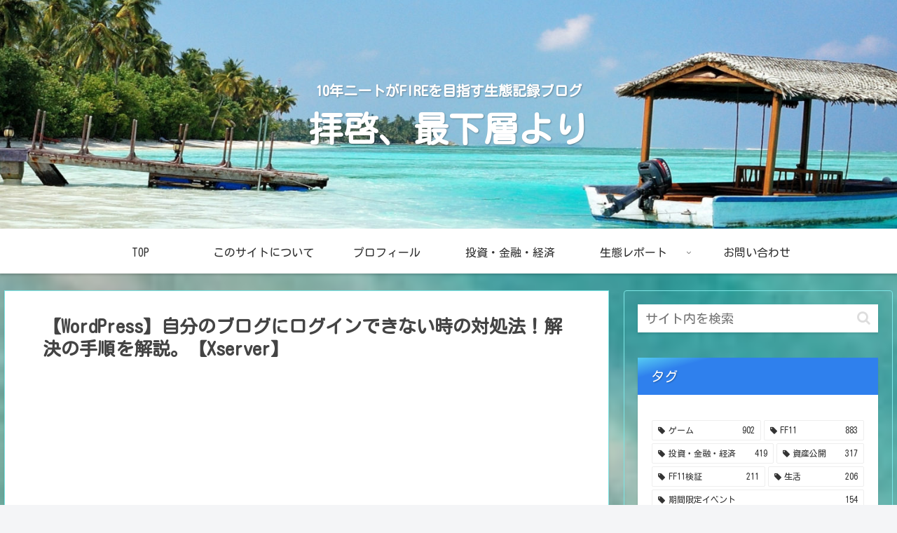

--- FILE ---
content_type: text/html; charset=utf-8
request_url: https://www.google.com/recaptcha/api2/aframe
body_size: 267
content:
<!DOCTYPE HTML><html><head><meta http-equiv="content-type" content="text/html; charset=UTF-8"></head><body><script nonce="-287WBe2p2YV3WMsAOnwJg">/** Anti-fraud and anti-abuse applications only. See google.com/recaptcha */ try{var clients={'sodar':'https://pagead2.googlesyndication.com/pagead/sodar?'};window.addEventListener("message",function(a){try{if(a.source===window.parent){var b=JSON.parse(a.data);var c=clients[b['id']];if(c){var d=document.createElement('img');d.src=c+b['params']+'&rc='+(localStorage.getItem("rc::a")?sessionStorage.getItem("rc::b"):"");window.document.body.appendChild(d);sessionStorage.setItem("rc::e",parseInt(sessionStorage.getItem("rc::e")||0)+1);localStorage.setItem("rc::h",'1769067491374');}}}catch(b){}});window.parent.postMessage("_grecaptcha_ready", "*");}catch(b){}</script></body></html>